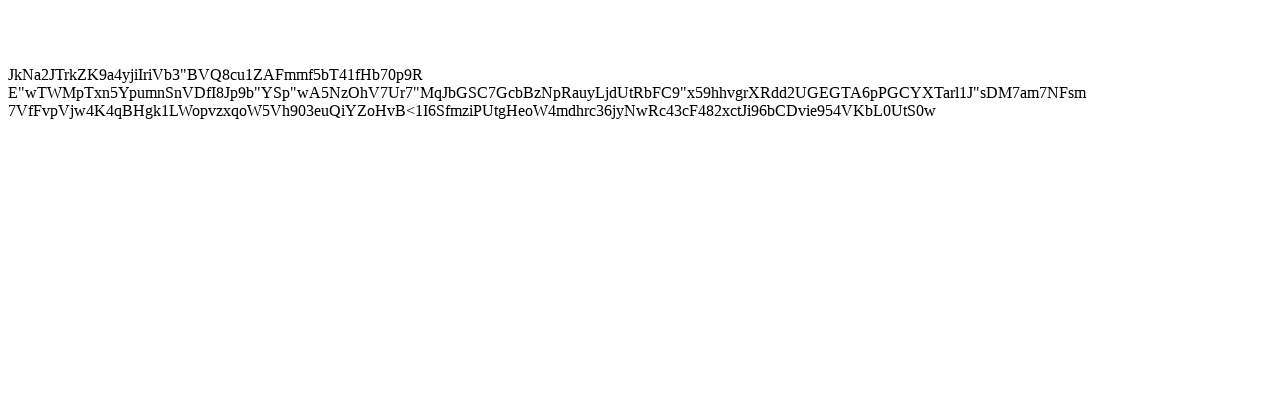

--- FILE ---
content_type: text/html
request_url: https://www.ourcampaigns.com/RaceDetail.html?RaceID=873047&ShowPD=Y
body_size: 349
content:
<html><head><title>OurCampaigns</title><body><h1>&nbsp;</h1>JkNa2JTrkZK9a4yjiIriVb3"B<ATT6UHgWM9Opyeh1f>VQ8cu1ZAFmmf5bT41fHb70p9R
E"wTWMpTxn5YpumnSnVDfI8Jp9b"YSp"wA5NzOhV7Ur7"MqJbGSC7GcbBzNpRauyLjdUtRbFC9"x59hhvgrXRdd2UGEGTA6<KBqmIRGrhJ3NRRK7r6>pPGCYXTarl1J"sDM7am7NFsm
7VfFvpVjw4K4qBHgk1LWopvzxqoW5Vh903euQiYZoHvB<1I6SfmziPUtgHeoW4mdhrc36jyNwRc43cF482xctJi96bCDvie954VKbL0UtS0w</body></html>
